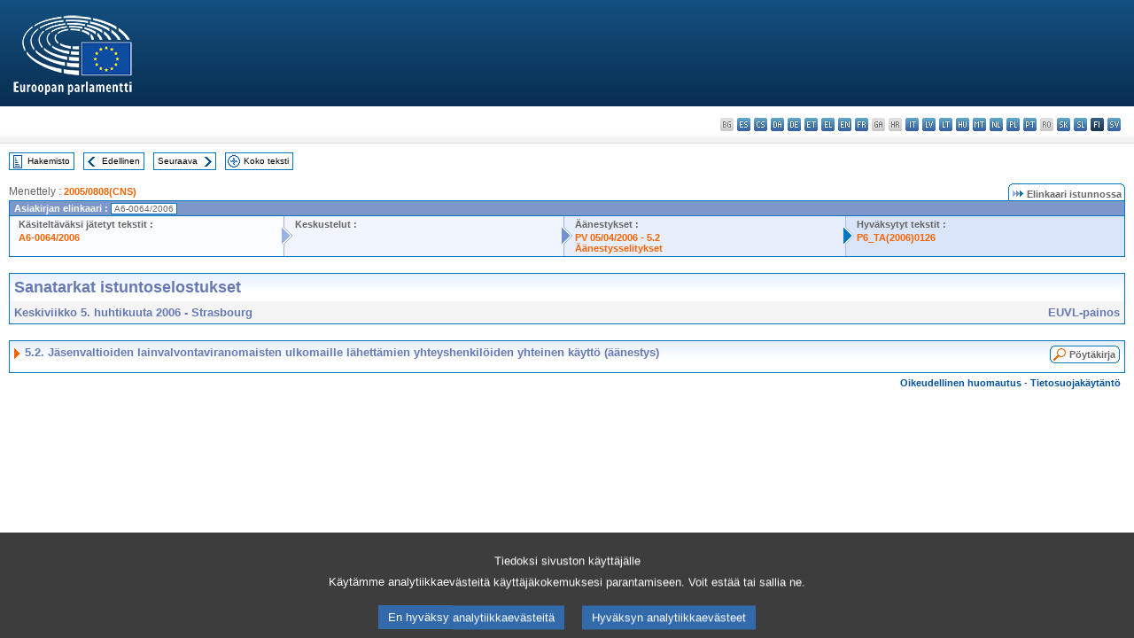

--- FILE ---
content_type: text/html; charset=UTF-8
request_url: https://www.europarl.europa.eu/doceo/document/CRE-6-2006-04-05-ITM-005-02_FI.html
body_size: 1861
content:
<!DOCTYPE html>
<html lang="en">
<head>
    <meta charset="utf-8">
    <meta name="viewport" content="width=device-width, initial-scale=1">
    <title></title>
    <style>
        body {
            font-family: "Arial";
        }
    </style>
    <script type="text/javascript">
    window.awsWafCookieDomainList = [];
    window.gokuProps = {
"key":"AQIDAHjcYu/GjX+QlghicBgQ/[base64]",
          "iv":"D549JgFGCwAAATIw",
          "context":"Vu0heMwwvRwQIkNAq3MVb6zq3du0TCQiWzaEkI6MU+6BUUPGxPjUT6mNwr/JWzPuDk4XMhk0BRyK3/[base64]/uQf465CDwc1CoMlMkB/Iu7A4HyxxvVW1cm8rl3IqzHzcD6mp4G81wZHSuz0RNfp7Q=="
};
    </script>
    <script src="https://e3c1b12827d4.5ce583ec.us-east-2.token.awswaf.com/e3c1b12827d4/d7f65e927fcd/f9998b2f6105/challenge.js"></script>
</head>
<body>
    <div id="challenge-container"></div>
    <script type="text/javascript">
        AwsWafIntegration.saveReferrer();
        AwsWafIntegration.checkForceRefresh().then((forceRefresh) => {
            if (forceRefresh) {
                AwsWafIntegration.forceRefreshToken().then(() => {
                    window.location.reload(true);
                });
            } else {
                AwsWafIntegration.getToken().then(() => {
                    window.location.reload(true);
                });
            }
        });
    </script>
    <noscript>
        <h1>JavaScript is disabled</h1>
        In order to continue, we need to verify that you're not a robot.
        This requires JavaScript. Enable JavaScript and then reload the page.
    </noscript>
</body>
</html>

--- FILE ---
content_type: text/html;charset=UTF-8
request_url: https://www.europarl.europa.eu/doceo/document/CRE-6-2006-04-05-ITM-005-02_FI.html
body_size: 3307
content:
<!DOCTYPE html PUBLIC "-//W3C//DTD XHTML 1.0 Transitional//EN" "http://www.w3.org/TR/xhtml1/DTD/xhtml1-transitional.dtd">
<html xmlns="http://www.w3.org/1999/xhtml" xml:lang="fi" lang="fi"><head><meta http-equiv="Content-Type" content="text/html; charset=UTF-8" /><meta http-equiv="Content-Language" content="fi" />

<title>Sanatarkat istuntoselostukset - Jäsenvaltioiden lainvalvontaviranomaisten ulkomaille lähettämien yhteyshenkilöiden yhteinen käyttö (äänestys) - Keskiviikko 5. huhtikuuta 2006</title><meta name="title" content="Sanatarkat istuntoselostukset - Jäsenvaltioiden lainvalvontaviranomaisten ulkomaille lähettämien yhteyshenkilöiden yhteinen käyttö (äänestys) - Keskiviikko 5. huhtikuuta 2006" /><meta name="language" content="fi" />

<meta name="robots" content="index, follow, noodp, noydir, notranslate" /><meta name="copyright" content="© Euroopan unioni, 2006 – Lähde: Euroopan parlamentti" /><meta name="available" content="05-04-2006" /><meta name="sipade-leg" content="6" /><meta name="sipade-type" content="CRE" /><meta property="og:title" content="Sanatarkat istuntoselostukset - Jäsenvaltioiden lainvalvontaviranomaisten ulkomaille lähettämien yhteyshenkilöiden yhteinen käyttö (äänestys) - Keskiviikko 5. huhtikuuta 2006" /><meta property="og:image" content="https://www.europarl.europa.eu/website/common/img/icon/sharelogo_facebook.jpg" />

<link rel="canonical" href="https://www.europarl.europa.eu/doceo/document/CRE-6-2006-04-05-ITM-005-02_FI.html" />

<link href="/doceo/data/css/style_common.css" rel="stylesheet" type="text/css" /><link href="/doceo/data/css/style_common_print.css" rel="stylesheet" type="text/css" /><link href="/doceo/data/css/style_sipade.css" rel="stylesheet" type="text/css" /><link href="/doceo/data/css/style_activities.css" rel="stylesheet" type="text/css" /><link href="/doceo/data/css/common_sides.css" type="text/css" rel="stylesheet" /><link href="/doceo/data/css/style_sipade_oj_sched.css" type="text/css" rel="stylesheet" />
<script src="/doceo/data/js/overlib.js" type="text/javascript"> </script>
<script src="/doceo/data/js/swap_images.js" type="text/javascript"> </script>
<script src="/doceo/data/js/sipade.js" type="text/javascript"> </script>
<script src="/doceo/data/js/jquery-1.4.4.js" type="text/javascript"> </script>
<script src="/doceo/data/js/sipade-OJ-SYN.js" type="text/javascript"> </script><!--ATI analytics script--><script type="text/javascript" data-tracker-name="ATInternet" defer data-value="/website/webanalytics/ati-doceo.js" src="//www.europarl.europa.eu/website/privacy-policy/privacy-policy.js" ></script></head><body bgcolor="#FFFFFF"><div id="overDiv" style="position:absolute; visibility:hidden; z-index:1000;"> </div><a name="top"></a><table cellpadding="0" cellspacing="0" border="0" width="100%"><tr><td><div id="header_sides" class="new">
<a href="/portal/fi"><img alt="Takaisin Europarl-portaaliin" title="Takaisin Europarl-portaaliin" src="/doceo/data/img/EP_logo_neg_FI.png" /></a><h3 class="ep_hidden">Choisissez la langue de votre document :</h3><ul class="language_select">
            <li class="bg" title="bg - български">bg - български</li>
            <li><a title="es - español" class="es on" href="/doceo/document/CRE-6-2006-04-05-ITM-005-02_ES.html">es - español</a></li>
            <li><a title="cs - čeština" class="cs on" href="/doceo/document/CRE-6-2006-04-05-ITM-005-02_CS.html">cs - čeština</a></li>
            <li><a title="da - dansk" class="da on" href="/doceo/document/CRE-6-2006-04-05-ITM-005-02_DA.html">da - dansk</a></li>
            <li><a title="de - Deutsch" class="de on" href="/doceo/document/CRE-6-2006-04-05-ITM-005-02_DE.html">de - Deutsch</a></li>
            <li><a title="et - eesti keel" class="et on" href="/doceo/document/CRE-6-2006-04-05-ITM-005-02_ET.html">et - eesti keel</a></li>
            <li><a title="el - ελληνικά" class="el on" href="/doceo/document/CRE-6-2006-04-05-ITM-005-02_EL.html">el - ελληνικά</a></li>
            <li><a title="en - English" class="en on" href="/doceo/document/CRE-6-2006-04-05-ITM-005-02_EN.html">en - English</a></li>
            <li><a title="fr - français" class="fr on" href="/doceo/document/CRE-6-2006-04-05-ITM-005-02_FR.html">fr - français</a></li>
            <li class="ga" title="ga - Gaeilge">ga - Gaeilge</li>
            <li class="hr" title="hr - hrvatski">hr - hrvatski</li>
            <li><a title="it - italiano" class="it on" href="/doceo/document/CRE-6-2006-04-05-ITM-005-02_IT.html">it - italiano</a></li>
            <li><a title="lv - latviešu valoda" class="lv on" href="/doceo/document/CRE-6-2006-04-05-ITM-005-02_LV.html">lv - latviešu valoda</a></li>
            <li><a title="lt - lietuvių kalba" class="lt on" href="/doceo/document/CRE-6-2006-04-05-ITM-005-02_LT.html">lt - lietuvių kalba</a></li>
            <li><a title="hu - magyar" class="hu on" href="/doceo/document/CRE-6-2006-04-05-ITM-005-02_HU.html">hu - magyar</a></li>
            <li><a title="mt - Malti" class="mt on" href="/doceo/document/CRE-6-2006-04-05-ITM-005-02_MT.html">mt - Malti</a></li>
            <li><a title="nl - Nederlands" class="nl on" href="/doceo/document/CRE-6-2006-04-05-ITM-005-02_NL.html">nl - Nederlands</a></li>
            <li><a title="pl - polski" class="pl on" href="/doceo/document/CRE-6-2006-04-05-ITM-005-02_PL.html">pl - polski</a></li>
            <li><a title="pt - português" class="pt on" href="/doceo/document/CRE-6-2006-04-05-ITM-005-02_PT.html">pt - português</a></li>
            <li class="ro" title="ro - română">ro - română</li>
            <li><a title="sk - slovenčina" class="sk on" href="/doceo/document/CRE-6-2006-04-05-ITM-005-02_SK.html">sk - slovenčina</a></li>
            <li><a title="sl - slovenščina" class="sl on" href="/doceo/document/CRE-6-2006-04-05-ITM-005-02_SL.html">sl - slovenščina</a></li>
            <li class="fi selected" title="fi - suomi">fi - suomi</li>
            <li><a title="sv - svenska" class="sv on" href="/doceo/document/CRE-6-2006-04-05-ITM-005-02_SV.html">sv - svenska</a></li>
        </ul></div></td></tr><tr><td style="padding:10px;"><table width="100%" border="0" cellspacing="0" cellpadding="0"><tr><td><table border="0" align="left" cellpadding="0" cellspacing="0"><tr><td><table border="0" cellspacing="0" cellpadding="0" class="buttondocwin"><tr><td><a href="/doceo/document/CRE-6-2006-04-05-TOC_FI.html"><img src="/doceo/data/img/navi_index.gif" width="16" height="16" border="0" align="absmiddle" alt="" /></a></td><td valign="middle"> <a href="/doceo/document/CRE-6-2006-04-05-TOC_FI.html" title="Hakemisto">Hakemisto</a> </td></tr></table></td><td><img src="/doceo/data/img/spacer.gif" width="10" height="8" alt="" /></td><td><table border="0" cellspacing="0" cellpadding="0" class="buttondocwin"><tr><td><a href="/doceo/document/CRE-6-2006-04-05-ITM-005-01_FI.html"><img src="/doceo/data/img/navi_previous.gif" width="16" height="16" border="0" align="absmiddle" alt="" /></a></td><td valign="middle"> <a href="/doceo/document/CRE-6-2006-04-05-ITM-005-01_FI.html" title="Edellinen">Edellinen</a> </td></tr></table></td><td><img src="/doceo/data/img/spacer.gif" width="10" height="8" alt="" /></td><td><table border="0" cellspacing="0" cellpadding="0" class="buttondocwin"><tr><td valign="middle"> <a href="/doceo/document/CRE-6-2006-04-05-ITM-005-03_FI.html" title="Seuraava">Seuraava</a> </td><td><a href="/doceo/document/CRE-6-2006-04-05-ITM-005-03_FI.html"><img src="/doceo/data/img/navi_next.gif" width="16" height="16" border="0" align="absmiddle" alt="" /></a></td></tr></table></td><td><img src="/doceo/data/img/spacer.gif" width="10" height="8" alt="" /></td><td><table border="0" cellspacing="0" cellpadding="0" class="buttondocwin"><tr><td><a href="/doceo/document/CRE-6-2006-04-05_FI.html"><img src="/doceo/data/img/navi_moredetails.gif" width="16" height="16" border="0" align="absmiddle" alt="" /></a></td><td valign="middle"> <a href="/doceo/document/CRE-6-2006-04-05_FI.html" title="Koko teksti">Koko teksti</a> </td></tr></table></td><td><img src="/doceo/data/img/spacer.gif" width="10" height="8" alt="" /></td></tr><tr><td><img src="/doceo/data/img/spacer.gif" width="10" height="15" alt="" /></td></tr></table></td></tr></table>
                <table border="0" cellpadding="0" cellspacing="0" width="100%"><tbody><tr><td align="left"><span class="contents">Menettely : </span><a class="ring_ref_link" href="https://oeil.secure.europarl.europa.eu/oeil/popups/ficheprocedure.do?lang=en&amp;reference=2005/0808(CNS)">2005/0808(CNS)</a></td><td align="right"><table align="right" border="0" cellpadding="0" cellspacing="0"><tbody><tr><td><img src="/doceo/data/img/ring_tabs_left_doc_unselected.gif" height="19" width="4" alt="" /></td><td class="Tabs_doc_unselected"><img src="/doceo/data/img/ring_navi.gif" width="17" height="14" alt="" />Elinkaari istunnossa</td><td valign="middle"><img src="/doceo/data/img/ring_tabs_right_doc_unselected.gif" height="19" width="4" alt="" /></td></tr></tbody></table></td></tr></tbody></table><table class="doc_box_header" border="0" cellpadding="0" cellspacing="0" width="100%"><tbody><tr><td class="ring_multiple_bg" valign="top" colspan="7">Asiakirjan elinkaari :
            <span class="ring_ref_selected_header">A6-0064/2006</span></td></tr><tr><td width="25%" valign="top" class="ring_step_bg1" nowrap="nowrap"><p class="ring_step_title">Käsiteltäväksi jätetyt tekstit :</p>
                        <a href="/doceo/document/A-6-2006-0064_FI.html" class="ring_ref_link">A6-0064/2006</a><br />
                    </td><td width="15" style="background-image:url(/doceo/data/img/ring_bg1.gif)"><img src="/doceo/data/img/ring_flech1.gif" height="22" width="13" border="0" alt="" /></td><td class="ring_step_bg2" valign="top" width="25%" nowrap="nowrap"><p class="ring_step_title">Keskustelut :</p></td><td width="15" style="background-image:url(/doceo/data/img/ring_bg2.gif)"><img src="/doceo/data/img/ring_flech2.gif" width="13" height="22" border="0" alt="" /></td><td class="ring_step_bg3" valign="top" width="25%" nowrap="nowrap"><p class="ring_step_title">Äänestykset :</p>
                        <a href="/doceo/document/PV-6-2006-04-05-ITM-005-02_FI.html" class="ring_ref_link">PV 05/04/2006 - 5.2</a><br />
                        <a href="/doceo/document/CRE-6-2006-04-05-ITM-007_FI.html?textTabled=A-6-2006-0064#3-096" class="ring_ref_link">Äänestysselitykset</a><br />
                    </td><td width="19" style="background-image:url(/doceo/data/img/ring_bg3.gif)"><img src="/doceo/data/img/ring_flech3.gif" height="22" width="13" border="0" alt="" /></td><td class="ring_step_bg4" valign="top" width="25%" nowrap="nowrap"><p class="ring_step_title">Hyväksytyt tekstit :</p>
                        <a href="/doceo/document/TA-6-2006-0126_FI.html" class="ring_ref_link">P6_TA(2006)0126</a><br />
                    </td></tr></tbody></table><br />
            <table width="100%" border="0" cellpadding="5" cellspacing="0" class="doc_box_header">
<tr>
<td align="left" valign="top" style="background-image:url(/doceo/data/img/gradient_blue.gif)" class="title_TA">Sanatarkat istuntoselostukset</td><td valign="top" align="right" style="background-image:url(/doceo/data/img/gradient_blue.gif)"></td>
</tr>
<tr>
<td class="doc_title" align="left" valign="top" bgcolor="#F5F5F5">Keskiviikko 5. huhtikuuta 2006 - Strasbourg</td>
<td class="doc_title" align="right" valign="top" bgcolor="#F5F5F5">EUVL-painos</td></tr></table><br />
<table width="100%" border="0" cellpadding="0" cellspacing="0" class="doc_box_header" style="padding-bottom:5px"><tr valign="top"><td>
<table width="100%" border="0" cellpadding="5" cellspacing="0"><tr valign="top" style="padding-bottom:0px;padding-left:5px;padding-right:5px;padding-top:5px"><td align="left" style="background-image:url(/doceo/data/img/gradient_blue.gif)" class="doc_title"><img src="/doceo/data/img/arrow_title_doc.gif" width="8" height="14" border="0" align="absmiddle" alt="" /> 5.2. Jäsenvaltioiden lainvalvontaviranomaisten ulkomaille lähettämien yhteyshenkilöiden yhteinen käyttö (äänestys) </td><td style="background-image:url(/doceo/data/img/gradient_blue.gif)" width="10"><table align="right" cellpadding="0" cellspacing="0"><tr><td><a href="/doceo/document/PV-6-2006-04-05-ITM-005-02_FI.html"><img src="/doceo/data/img/switch_pv_cre_left.gif" width="22" height="20" border="0" alt="" /></a></td><td class="switch_button_pv_cre"><a href="/doceo/document/PV-6-2006-04-05-ITM-005-02_FI.html">Pöytäkirja</a></td><td><a href="/doceo/document/PV-6-2006-04-05-ITM-005-02_FI.html"><img src="/doceo/data/img/switch_pv_cre_right.gif" width="5" height="20" border="0" alt="" /></a></td></tr></table></td></tr></table></td></tr></table><table width="100%" border="0" cellspacing="0" cellpadding="5"><tr class="footerdocwin"><td></td><td align="right"><a target="_blank" href="/legal-notice/fi">Oikeudellinen huomautus</a> - <a target="_blank" href="/privacy-policy/fi">Tietosuojakäytäntö</a></td></tr></table></td></tr></table></body></html>